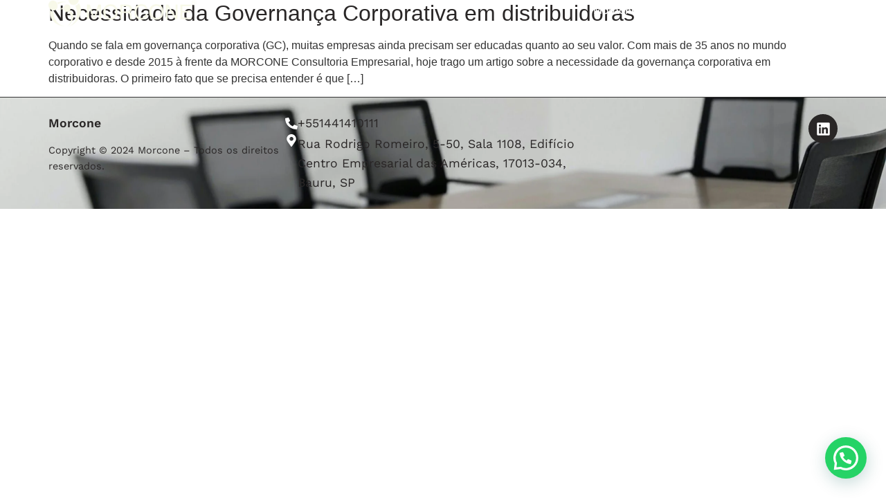

--- FILE ---
content_type: text/css
request_url: https://morcone.com.br/wp-content/uploads/elementor/css/post-5.css?ver=1762521323
body_size: 602
content:
.elementor-kit-5{--e-global-color-primary:#EB7C15;--e-global-color-secondary:#52B0E2;--e-global-color-text:#292626;--e-global-color-accent:#7EC124;--e-global-color-cf7d152:#FFFFFF;--e-global-typography-primary-font-family:"Work Sans";--e-global-typography-primary-font-size:2.5em;--e-global-typography-primary-font-weight:600;--e-global-typography-primary-line-height:1.3em;--e-global-typography-secondary-font-family:"Work Sans";--e-global-typography-secondary-font-size:1.8em;--e-global-typography-secondary-font-weight:600;--e-global-typography-secondary-line-height:1.3em;--e-global-typography-text-font-family:"Work Sans";--e-global-typography-text-font-size:1.1em;--e-global-typography-text-font-weight:400;--e-global-typography-text-line-height:1.5em;--e-global-typography-accent-font-family:"Work Sans";--e-global-typography-accent-font-size:1.1em;--e-global-typography-accent-font-weight:600;--e-global-typography-accent-line-height:1.5em;}.elementor-kit-5 e-page-transition{background-color:#FFBC7D;}.elementor-kit-5 a{color:var( --e-global-color-text );}.elementor-kit-5 a:hover{color:var( --e-global-color-primary );text-decoration:none;}.elementor-kit-5 button,.elementor-kit-5 input[type="button"],.elementor-kit-5 input[type="submit"],.elementor-kit-5 .elementor-button{text-decoration:none;}.elementor-kit-5 button:hover,.elementor-kit-5 button:focus,.elementor-kit-5 input[type="button"]:hover,.elementor-kit-5 input[type="button"]:focus,.elementor-kit-5 input[type="submit"]:hover,.elementor-kit-5 input[type="submit"]:focus,.elementor-kit-5 .elementor-button:hover,.elementor-kit-5 .elementor-button:focus{color:#FFFFFF;}.elementor-section.elementor-section-boxed > .elementor-container{max-width:1140px;}.e-con{--container-max-width:1140px;--container-default-padding-top:5em;--container-default-padding-right:0em;--container-default-padding-bottom:5em;--container-default-padding-left:0em;}.elementor-widget:not(:last-child){margin-block-end:20px;}.elementor-element{--widgets-spacing:20px 20px;--widgets-spacing-row:20px;--widgets-spacing-column:20px;}{}h1.entry-title{display:var(--page-title-display);}.site-header .site-branding{flex-direction:column;align-items:stretch;}.site-header{padding-inline-end:0px;padding-inline-start:0px;}.site-footer .site-branding{flex-direction:column;align-items:stretch;}@media(max-width:1366px){.elementor-kit-5{--e-global-typography-primary-font-size:2.5em;--e-global-typography-primary-line-height:1.3em;--e-global-typography-secondary-font-size:1.8em;--e-global-typography-secondary-line-height:1.3em;--e-global-typography-text-font-size:1.1em;--e-global-typography-text-line-height:1.5em;--e-global-typography-accent-font-size:1.1em;--e-global-typography-accent-line-height:1.5em;}.e-con{--container-default-padding-top:5em;--container-default-padding-right:0em;--container-default-padding-bottom:5em;--container-default-padding-left:0em;}}@media(max-width:1024px){.elementor-kit-5{--e-global-typography-primary-font-size:2em;--e-global-typography-primary-line-height:1.4em;--e-global-typography-secondary-font-size:1.4em;--e-global-typography-secondary-line-height:1.5em;--e-global-typography-text-font-size:1em;--e-global-typography-text-line-height:1.5em;--e-global-typography-accent-font-size:1em;--e-global-typography-accent-line-height:1.5em;}.elementor-section.elementor-section-boxed > .elementor-container{max-width:1024px;}.e-con{--container-max-width:1024px;--container-default-padding-top:4em;--container-default-padding-right:0em;--container-default-padding-bottom:4em;--container-default-padding-left:0em;}}@media(max-width:767px){.elementor-kit-5{--e-global-typography-primary-font-size:1.5em;--e-global-typography-primary-line-height:1.5em;--e-global-typography-secondary-font-size:1.1em;--e-global-typography-secondary-line-height:1.5em;--e-global-typography-text-font-size:0.9em;--e-global-typography-text-line-height:1.7em;--e-global-typography-accent-font-size:0.9em;--e-global-typography-accent-line-height:1.7em;}.elementor-kit-5 p{margin-block-end:1.5em;}.elementor-section.elementor-section-boxed > .elementor-container{max-width:767px;}.e-con{--container-max-width:767px;--container-default-padding-top:4em;--container-default-padding-right:1.25em;--container-default-padding-bottom:4em;--container-default-padding-left:1.25em;}}@media(min-width:2400px){.elementor-kit-5{--e-global-typography-primary-font-size:2.5em;--e-global-typography-primary-line-height:1.3em;--e-global-typography-secondary-font-size:1.8em;--e-global-typography-secondary-line-height:1.3em;--e-global-typography-text-font-size:1.1em;--e-global-typography-text-line-height:1.5em;--e-global-typography-accent-font-size:1.1em;--e-global-typography-accent-line-height:1.5em;}.elementor-kit-5 h1{font-size:2.5em;}.elementor-section.elementor-section-boxed > .elementor-container{max-width:1280px;}.e-con{--container-max-width:1280px;--container-default-padding-top:5em;--container-default-padding-right:0em;--container-default-padding-bottom:5em;--container-default-padding-left:0em;}}/* Start custom CSS */.e-con-full{		
padding: 0;		
}		
		
@media(max-width: 767px){		
.e-con .elementor-widget:not(.fixo){		
width: 100% !important;		
}		
}/* End custom CSS */

--- FILE ---
content_type: text/css
request_url: https://morcone.com.br/wp-content/uploads/elementor/css/post-2588.css?ver=1762521324
body_size: 1709
content:
.elementor-2588 .elementor-element.elementor-element-6b4b4a3a{--display:flex;--flex-direction:row;--container-widget-width:calc( ( 1 - var( --container-widget-flex-grow ) ) * 100% );--container-widget-height:100%;--container-widget-flex-grow:1;--container-widget-align-self:stretch;--flex-wrap-mobile:wrap;--justify-content:flex-start;--align-items:center;--gap:0px 0px;--row-gap:0px;--column-gap:0px;border-style:solid;--border-style:solid;border-width:1px 1px 1px 1px;--border-top-width:1px;--border-right-width:1px;--border-bottom-width:1px;--border-left-width:1px;border-color:#1E1C1C0F;--border-color:#1E1C1C0F;box-shadow:0px 0px 10px 0px rgba(0, 0, 0, 0.12);--padding-top:10px;--padding-bottom:10px;--padding-left:5px;--padding-right:5px;--z-index:100;}.elementor-2588 .elementor-element.elementor-element-6b4b4a3a:not(.elementor-motion-effects-element-type-background), .elementor-2588 .elementor-element.elementor-element-6b4b4a3a > .elementor-motion-effects-container > .elementor-motion-effects-layer{background-color:#FFFFFF;}.elementor-2588 .elementor-element.elementor-element-559992ad{--display:flex;--flex-direction:column;--container-widget-width:calc( ( 1 - var( --container-widget-flex-grow ) ) * 100% );--container-widget-height:initial;--container-widget-flex-grow:0;--container-widget-align-self:initial;--flex-wrap-mobile:wrap;--justify-content:center;--align-items:flex-start;--padding-top:0px;--padding-bottom:0px;--padding-left:0px;--padding-right:0px;}.elementor-widget-image .widget-image-caption{color:var( --e-global-color-text );font-family:var( --e-global-typography-text-font-family ), Sans-serif;font-size:var( --e-global-typography-text-font-size );font-weight:var( --e-global-typography-text-font-weight );line-height:var( --e-global-typography-text-line-height );}.elementor-2588 .elementor-element.elementor-element-1cfabf62{width:var( --container-widget-width, 75% );max-width:75%;--container-widget-width:75%;--container-widget-flex-grow:0;text-align:left;}.elementor-2588 .elementor-element.elementor-element-1cfabf62.elementor-element{--align-self:flex-start;}.elementor-2588 .elementor-element.elementor-element-119c6379{--display:flex;--flex-direction:column;--container-widget-width:calc( ( 1 - var( --container-widget-flex-grow ) ) * 100% );--container-widget-height:initial;--container-widget-flex-grow:0;--container-widget-align-self:initial;--flex-wrap-mobile:wrap;--justify-content:center;--align-items:center;--padding-top:0px;--padding-bottom:0px;--padding-left:0px;--padding-right:0px;}.elementor-2588 .elementor-element.elementor-element-3f471b13{--display:flex;--flex-direction:column;--container-widget-width:calc( ( 1 - var( --container-widget-flex-grow ) ) * 100% );--container-widget-height:initial;--container-widget-flex-grow:0;--container-widget-align-self:initial;--flex-wrap-mobile:wrap;--justify-content:flex-end;--align-items:center;--padding-top:0px;--padding-bottom:0px;--padding-left:0px;--padding-right:0px;}.elementor-widget-nav-menu .elementor-nav-menu .elementor-item{font-family:var( --e-global-typography-primary-font-family ), Sans-serif;font-size:var( --e-global-typography-primary-font-size );font-weight:var( --e-global-typography-primary-font-weight );line-height:var( --e-global-typography-primary-line-height );}.elementor-widget-nav-menu .elementor-nav-menu--main .elementor-item{color:var( --e-global-color-text );fill:var( --e-global-color-text );}.elementor-widget-nav-menu .elementor-nav-menu--main .elementor-item:hover,
					.elementor-widget-nav-menu .elementor-nav-menu--main .elementor-item.elementor-item-active,
					.elementor-widget-nav-menu .elementor-nav-menu--main .elementor-item.highlighted,
					.elementor-widget-nav-menu .elementor-nav-menu--main .elementor-item:focus{color:var( --e-global-color-accent );fill:var( --e-global-color-accent );}.elementor-widget-nav-menu .elementor-nav-menu--main:not(.e--pointer-framed) .elementor-item:before,
					.elementor-widget-nav-menu .elementor-nav-menu--main:not(.e--pointer-framed) .elementor-item:after{background-color:var( --e-global-color-accent );}.elementor-widget-nav-menu .e--pointer-framed .elementor-item:before,
					.elementor-widget-nav-menu .e--pointer-framed .elementor-item:after{border-color:var( --e-global-color-accent );}.elementor-widget-nav-menu{--e-nav-menu-divider-color:var( --e-global-color-text );}.elementor-widget-nav-menu .elementor-nav-menu--dropdown .elementor-item, .elementor-widget-nav-menu .elementor-nav-menu--dropdown  .elementor-sub-item{font-family:var( --e-global-typography-accent-font-family ), Sans-serif;font-size:var( --e-global-typography-accent-font-size );font-weight:var( --e-global-typography-accent-font-weight );}.elementor-2588 .elementor-element.elementor-element-42400f72.elementor-element{--align-self:center;}.elementor-2588 .elementor-element.elementor-element-42400f72 .elementor-menu-toggle{margin-left:auto;}.elementor-2588 .elementor-element.elementor-element-42400f72 .elementor-nav-menu .elementor-item{font-family:"Sora", Sans-serif;font-size:14px;font-weight:500;}.elementor-2588 .elementor-element.elementor-element-42400f72 .elementor-nav-menu--main .elementor-item{color:var( --e-global-color-text );fill:var( --e-global-color-text );}.elementor-2588 .elementor-element.elementor-element-42400f72 .elementor-nav-menu--main .elementor-item:hover,
					.elementor-2588 .elementor-element.elementor-element-42400f72 .elementor-nav-menu--main .elementor-item.elementor-item-active,
					.elementor-2588 .elementor-element.elementor-element-42400f72 .elementor-nav-menu--main .elementor-item.highlighted,
					.elementor-2588 .elementor-element.elementor-element-42400f72 .elementor-nav-menu--main .elementor-item:focus{color:var( --e-global-color-secondary );fill:var( --e-global-color-secondary );}.elementor-2588 .elementor-element.elementor-element-42400f72 .elementor-nav-menu--main .elementor-item.elementor-item-active{color:var( --e-global-color-secondary );}.elementor-2588 .elementor-element.elementor-element-42400f72 .elementor-nav-menu--dropdown a, .elementor-2588 .elementor-element.elementor-element-42400f72 .elementor-menu-toggle{color:var( --e-global-color-text );fill:var( --e-global-color-text );}.elementor-2588 .elementor-element.elementor-element-42400f72 .elementor-nav-menu--dropdown{background-color:#FFFFFF;border-radius:10px 10px 10px 10px;}.elementor-2588 .elementor-element.elementor-element-42400f72 .elementor-nav-menu--dropdown a:hover,
					.elementor-2588 .elementor-element.elementor-element-42400f72 .elementor-nav-menu--dropdown a.elementor-item-active,
					.elementor-2588 .elementor-element.elementor-element-42400f72 .elementor-nav-menu--dropdown a.highlighted{background-color:var( --e-global-color-primary );}.elementor-2588 .elementor-element.elementor-element-42400f72 .elementor-nav-menu--dropdown a.elementor-item-active{color:#FFFFFF;background-color:var( --e-global-color-primary );}.elementor-2588 .elementor-element.elementor-element-42400f72 .elementor-nav-menu--dropdown .elementor-item, .elementor-2588 .elementor-element.elementor-element-42400f72 .elementor-nav-menu--dropdown  .elementor-sub-item{font-family:"Sora", Sans-serif;font-size:13px;font-weight:500;}.elementor-2588 .elementor-element.elementor-element-42400f72 .elementor-nav-menu--dropdown li:first-child a{border-top-left-radius:10px;border-top-right-radius:10px;}.elementor-2588 .elementor-element.elementor-element-42400f72 .elementor-nav-menu--dropdown li:last-child a{border-bottom-right-radius:10px;border-bottom-left-radius:10px;}.elementor-2588 .elementor-element.elementor-element-42400f72 .elementor-nav-menu--dropdown a{padding-left:15px;padding-right:15px;padding-top:15px;padding-bottom:15px;}.elementor-2588 .elementor-element.elementor-element-1a2e2e1{--display:flex;--flex-direction:row;--container-widget-width:calc( ( 1 - var( --container-widget-flex-grow ) ) * 100% );--container-widget-height:100%;--container-widget-flex-grow:1;--container-widget-align-self:stretch;--flex-wrap-mobile:wrap;--justify-content:flex-start;--align-items:center;--gap:0px 0px;--row-gap:0px;--column-gap:0px;--margin-top:-90px;--margin-bottom:-90px;--margin-left:0px;--margin-right:0px;--padding-top:10px;--padding-bottom:10px;--padding-left:5px;--padding-right:5px;--z-index:100;}.elementor-2588 .elementor-element.elementor-element-27557c87{--display:flex;--flex-direction:column;--container-widget-width:calc( ( 1 - var( --container-widget-flex-grow ) ) * 100% );--container-widget-height:initial;--container-widget-flex-grow:0;--container-widget-align-self:initial;--flex-wrap-mobile:wrap;--justify-content:center;--align-items:flex-start;--padding-top:0px;--padding-bottom:0px;--padding-left:0px;--padding-right:0px;}.elementor-2588 .elementor-element.elementor-element-27557c87.e-con{--align-self:center;}.elementor-2588 .elementor-element.elementor-element-14352f56 > .elementor-widget-container{margin:-50px 0px 0px 0px;}.elementor-2588 .elementor-element.elementor-element-b2a9db1{width:var( --container-widget-width, 75% );max-width:75%;--container-widget-width:75%;--container-widget-flex-grow:0;text-align:left;}.elementor-2588 .elementor-element.elementor-element-b2a9db1.elementor-element{--align-self:flex-start;}.elementor-2588 .elementor-element.elementor-element-ebfff0b{--display:flex;--flex-direction:column;--container-widget-width:calc( ( 1 - var( --container-widget-flex-grow ) ) * 100% );--container-widget-height:initial;--container-widget-flex-grow:0;--container-widget-align-self:initial;--flex-wrap-mobile:wrap;--justify-content:center;--align-items:flex-start;--padding-top:0px;--padding-bottom:0px;--padding-left:0px;--padding-right:0px;}.elementor-2588 .elementor-element.elementor-element-192cec1b{--display:flex;--flex-direction:column;--container-widget-width:calc( ( 1 - var( --container-widget-flex-grow ) ) * 100% );--container-widget-height:initial;--container-widget-flex-grow:0;--container-widget-align-self:initial;--flex-wrap-mobile:wrap;--justify-content:center;--align-items:flex-end;--padding-top:0px;--padding-bottom:0px;--padding-left:0px;--padding-right:0px;}.elementor-2588 .elementor-element.elementor-element-709cf6bd.elementor-element{--align-self:center;}.elementor-2588 .elementor-element.elementor-element-709cf6bd .elementor-menu-toggle{margin-left:auto;}.elementor-2588 .elementor-element.elementor-element-709cf6bd .elementor-nav-menu .elementor-item{font-family:"Sora", Sans-serif;font-size:14px;font-weight:500;}.elementor-2588 .elementor-element.elementor-element-709cf6bd .elementor-nav-menu--main .elementor-item{color:#FFFFFF;fill:#FFFFFF;}.elementor-2588 .elementor-element.elementor-element-709cf6bd .elementor-nav-menu--main .elementor-item:hover,
					.elementor-2588 .elementor-element.elementor-element-709cf6bd .elementor-nav-menu--main .elementor-item.elementor-item-active,
					.elementor-2588 .elementor-element.elementor-element-709cf6bd .elementor-nav-menu--main .elementor-item.highlighted,
					.elementor-2588 .elementor-element.elementor-element-709cf6bd .elementor-nav-menu--main .elementor-item:focus{color:var( --e-global-color-text );fill:var( --e-global-color-text );}.elementor-2588 .elementor-element.elementor-element-709cf6bd .elementor-nav-menu--main .elementor-item.elementor-item-active{color:var( --e-global-color-text );}.elementor-2588 .elementor-element.elementor-element-709cf6bd .elementor-nav-menu--dropdown a, .elementor-2588 .elementor-element.elementor-element-709cf6bd .elementor-menu-toggle{color:var( --e-global-color-text );fill:var( --e-global-color-text );}.elementor-2588 .elementor-element.elementor-element-709cf6bd .elementor-nav-menu--dropdown{background-color:#FFFFFF;border-radius:10px 10px 10px 10px;}.elementor-2588 .elementor-element.elementor-element-709cf6bd .elementor-nav-menu--dropdown a:hover,
					.elementor-2588 .elementor-element.elementor-element-709cf6bd .elementor-nav-menu--dropdown a.elementor-item-active,
					.elementor-2588 .elementor-element.elementor-element-709cf6bd .elementor-nav-menu--dropdown a.highlighted,
					.elementor-2588 .elementor-element.elementor-element-709cf6bd .elementor-menu-toggle:hover{color:#FFFFFF;}.elementor-2588 .elementor-element.elementor-element-709cf6bd .elementor-nav-menu--dropdown a:hover,
					.elementor-2588 .elementor-element.elementor-element-709cf6bd .elementor-nav-menu--dropdown a.elementor-item-active,
					.elementor-2588 .elementor-element.elementor-element-709cf6bd .elementor-nav-menu--dropdown a.highlighted{background-color:var( --e-global-color-secondary );}.elementor-2588 .elementor-element.elementor-element-709cf6bd .elementor-nav-menu--dropdown a.elementor-item-active{color:#FFFFFF;background-color:var( --e-global-color-secondary );}.elementor-2588 .elementor-element.elementor-element-709cf6bd .elementor-nav-menu--dropdown .elementor-item, .elementor-2588 .elementor-element.elementor-element-709cf6bd .elementor-nav-menu--dropdown  .elementor-sub-item{font-family:"Sora", Sans-serif;font-size:13px;font-weight:500;}.elementor-2588 .elementor-element.elementor-element-709cf6bd .elementor-nav-menu--dropdown li:first-child a{border-top-left-radius:10px;border-top-right-radius:10px;}.elementor-2588 .elementor-element.elementor-element-709cf6bd .elementor-nav-menu--dropdown li:last-child a{border-bottom-right-radius:10px;border-bottom-left-radius:10px;}.elementor-2588 .elementor-element.elementor-element-709cf6bd .elementor-nav-menu--dropdown a{padding-left:15px;padding-right:15px;padding-top:15px;padding-bottom:15px;}.elementor-2588 .elementor-element.elementor-element-71a24b18{--display:flex;--flex-direction:row;--container-widget-width:calc( ( 1 - var( --container-widget-flex-grow ) ) * 100% );--container-widget-height:100%;--container-widget-flex-grow:1;--container-widget-align-self:stretch;--flex-wrap-mobile:wrap;--justify-content:flex-start;--align-items:center;--gap:0px 0px;--row-gap:0px;--column-gap:0px;border-style:solid;--border-style:solid;border-width:1px 1px 1px 1px;--border-top-width:1px;--border-right-width:1px;--border-bottom-width:1px;--border-left-width:1px;border-color:#1E1C1C0F;--border-color:#1E1C1C0F;box-shadow:0px 0px 10px 0px rgba(0, 0, 0, 0.12);--margin-top:0px;--margin-bottom:0px;--margin-left:0px;--margin-right:0px;--padding-top:0px;--padding-bottom:0px;--padding-left:0px;--padding-right:0px;--z-index:100;}.elementor-2588 .elementor-element.elementor-element-71a24b18:not(.elementor-motion-effects-element-type-background), .elementor-2588 .elementor-element.elementor-element-71a24b18 > .elementor-motion-effects-container > .elementor-motion-effects-layer{background-color:#FFFFFF;}.elementor-2588 .elementor-element.elementor-element-9bca77b{--display:flex;--flex-direction:column;--container-widget-width:calc( ( 1 - var( --container-widget-flex-grow ) ) * 100% );--container-widget-height:initial;--container-widget-flex-grow:0;--container-widget-align-self:initial;--flex-wrap-mobile:wrap;--justify-content:center;--align-items:center;--padding-top:0px;--padding-bottom:0px;--padding-left:0px;--padding-right:0px;}.elementor-2588 .elementor-element.elementor-element-bfbe369{width:var( --container-widget-width, 70% );max-width:70%;--container-widget-width:70%;--container-widget-flex-grow:0;}.elementor-2588 .elementor-element.elementor-element-621267fa{--display:flex;--flex-direction:column;--container-widget-width:100%;--container-widget-height:initial;--container-widget-flex-grow:0;--container-widget-align-self:initial;--flex-wrap-mobile:wrap;--padding-top:0px;--padding-bottom:0px;--padding-left:0px;--padding-right:0px;}.elementor-2588 .elementor-element.elementor-element-5c28569e{--display:flex;--flex-direction:column;--container-widget-width:calc( ( 1 - var( --container-widget-flex-grow ) ) * 100% );--container-widget-height:initial;--container-widget-flex-grow:0;--container-widget-align-self:initial;--flex-wrap-mobile:wrap;--justify-content:center;--align-items:center;--padding-top:0px;--padding-bottom:0px;--padding-left:0px;--padding-right:0px;}.elementor-2588 .elementor-element.elementor-element-6c3a7e48.elementor-element{--align-self:flex-end;}.elementor-2588 .elementor-element.elementor-element-6c3a7e48 .elementor-menu-toggle{margin-left:auto;}.elementor-2588 .elementor-element.elementor-element-6c3a7e48 .elementor-nav-menu .elementor-item{font-family:"Sora", Sans-serif;font-size:14px;font-weight:500;}.elementor-2588 .elementor-element.elementor-element-6c3a7e48 .elementor-nav-menu--main .elementor-item{color:var( --e-global-color-text );fill:var( --e-global-color-text );}.elementor-2588 .elementor-element.elementor-element-6c3a7e48 .elementor-nav-menu--main .elementor-item:hover,
					.elementor-2588 .elementor-element.elementor-element-6c3a7e48 .elementor-nav-menu--main .elementor-item.elementor-item-active,
					.elementor-2588 .elementor-element.elementor-element-6c3a7e48 .elementor-nav-menu--main .elementor-item.highlighted,
					.elementor-2588 .elementor-element.elementor-element-6c3a7e48 .elementor-nav-menu--main .elementor-item:focus{color:var( --e-global-color-secondary );fill:var( --e-global-color-secondary );}.elementor-2588 .elementor-element.elementor-element-6c3a7e48 .elementor-nav-menu--main .elementor-item.elementor-item-active{color:var( --e-global-color-secondary );}.elementor-2588 .elementor-element.elementor-element-6c3a7e48 .elementor-nav-menu--dropdown a, .elementor-2588 .elementor-element.elementor-element-6c3a7e48 .elementor-menu-toggle{color:var( --e-global-color-text );fill:var( --e-global-color-text );}.elementor-2588 .elementor-element.elementor-element-6c3a7e48 .elementor-nav-menu--dropdown{background-color:#FFFFFF;border-radius:5px 5px 5px 5px;}.elementor-2588 .elementor-element.elementor-element-6c3a7e48 .elementor-nav-menu--dropdown a:hover,
					.elementor-2588 .elementor-element.elementor-element-6c3a7e48 .elementor-nav-menu--dropdown a.elementor-item-active,
					.elementor-2588 .elementor-element.elementor-element-6c3a7e48 .elementor-nav-menu--dropdown a.highlighted,
					.elementor-2588 .elementor-element.elementor-element-6c3a7e48 .elementor-menu-toggle:hover{color:#FFFFFF;}.elementor-2588 .elementor-element.elementor-element-6c3a7e48 .elementor-nav-menu--dropdown a:hover,
					.elementor-2588 .elementor-element.elementor-element-6c3a7e48 .elementor-nav-menu--dropdown a.elementor-item-active,
					.elementor-2588 .elementor-element.elementor-element-6c3a7e48 .elementor-nav-menu--dropdown a.highlighted{background-color:var( --e-global-color-primary );}.elementor-2588 .elementor-element.elementor-element-6c3a7e48 .elementor-nav-menu--dropdown a.elementor-item-active{color:#FFFFFF;background-color:var( --e-global-color-primary );}.elementor-2588 .elementor-element.elementor-element-6c3a7e48 .elementor-nav-menu--dropdown .elementor-item, .elementor-2588 .elementor-element.elementor-element-6c3a7e48 .elementor-nav-menu--dropdown  .elementor-sub-item{font-family:"Sora", Sans-serif;font-size:13px;}.elementor-2588 .elementor-element.elementor-element-6c3a7e48 .elementor-nav-menu--dropdown li:first-child a{border-top-left-radius:5px;border-top-right-radius:5px;}.elementor-2588 .elementor-element.elementor-element-6c3a7e48 .elementor-nav-menu--dropdown li:last-child a{border-bottom-right-radius:5px;border-bottom-left-radius:5px;}.elementor-theme-builder-content-area{height:400px;}.elementor-location-header:before, .elementor-location-footer:before{content:"";display:table;clear:both;}@media(max-width:1024px) and (min-width:768px){.elementor-2588 .elementor-element.elementor-element-621267fa{--width:50%;}.elementor-2588 .elementor-element.elementor-element-5c28569e{--width:25%;}}@media(max-width:1366px){.elementor-2588 .elementor-element.elementor-element-6b4b4a3a{--padding-top:10px;--padding-bottom:10px;--padding-left:5px;--padding-right:5px;}.elementor-widget-image .widget-image-caption{font-size:var( --e-global-typography-text-font-size );line-height:var( --e-global-typography-text-line-height );}.elementor-widget-nav-menu .elementor-nav-menu .elementor-item{font-size:var( --e-global-typography-primary-font-size );line-height:var( --e-global-typography-primary-line-height );}.elementor-widget-nav-menu .elementor-nav-menu--dropdown .elementor-item, .elementor-widget-nav-menu .elementor-nav-menu--dropdown  .elementor-sub-item{font-size:var( --e-global-typography-accent-font-size );}.elementor-2588 .elementor-element.elementor-element-1a2e2e1{--margin-top:-121px;--margin-bottom:-121px;--margin-left:0px;--margin-right:0px;--padding-top:40px;--padding-bottom:10px;--padding-left:5px;--padding-right:5px;}}@media(max-width:1024px){.elementor-2588 .elementor-element.elementor-element-6b4b4a3a{--margin-top:0px;--margin-bottom:0px;--margin-left:0px;--margin-right:0px;}.elementor-widget-image .widget-image-caption{font-size:var( --e-global-typography-text-font-size );line-height:var( --e-global-typography-text-line-height );}.elementor-widget-nav-menu .elementor-nav-menu .elementor-item{font-size:var( --e-global-typography-primary-font-size );line-height:var( --e-global-typography-primary-line-height );}.elementor-widget-nav-menu .elementor-nav-menu--dropdown .elementor-item, .elementor-widget-nav-menu .elementor-nav-menu--dropdown  .elementor-sub-item{font-size:var( --e-global-typography-accent-font-size );}.elementor-2588 .elementor-element.elementor-element-1a2e2e1{--margin-top:-134px;--margin-bottom:-134px;--margin-left:0px;--margin-right:0px;}.elementor-2588 .elementor-element.elementor-element-9bca77b{--align-items:center;--container-widget-width:calc( ( 1 - var( --container-widget-flex-grow ) ) * 100% );}.elementor-2588 .elementor-element.elementor-element-621267fa{--justify-content:center;--align-items:center;--container-widget-width:calc( ( 1 - var( --container-widget-flex-grow ) ) * 100% );}}@media(max-width:767px){.elementor-2588 .elementor-element.elementor-element-559992ad{--width:50%;}.elementor-widget-image .widget-image-caption{font-size:var( --e-global-typography-text-font-size );line-height:var( --e-global-typography-text-line-height );}.elementor-2588 .elementor-element.elementor-element-119c6379{--width:50%;}.elementor-2588 .elementor-element.elementor-element-3f471b13{--width:50%;}.elementor-widget-nav-menu .elementor-nav-menu .elementor-item{font-size:var( --e-global-typography-primary-font-size );line-height:var( --e-global-typography-primary-line-height );}.elementor-widget-nav-menu .elementor-nav-menu--dropdown .elementor-item, .elementor-widget-nav-menu .elementor-nav-menu--dropdown  .elementor-sub-item{font-size:var( --e-global-typography-accent-font-size );}.elementor-2588 .elementor-element.elementor-element-1a2e2e1{--margin-top:-100px;--margin-bottom:-100px;--margin-left:0px;--margin-right:0px;}.elementor-2588 .elementor-element.elementor-element-27557c87{--width:50%;}.elementor-2588 .elementor-element.elementor-element-ebfff0b{--width:50%;}.elementor-2588 .elementor-element.elementor-element-192cec1b{--width:50%;}.elementor-2588 .elementor-element.elementor-element-71a24b18{--margin-top:0px;--margin-bottom:-20px;--margin-left:0px;--margin-right:0px;--padding-top:10px;--padding-bottom:10px;--padding-left:10px;--padding-right:10px;--z-index:100;}.elementor-2588 .elementor-element.elementor-element-9bca77b{--width:45%;}.elementor-2588 .elementor-element.elementor-element-bfbe369{width:100%;max-width:100%;}.elementor-2588 .elementor-element.elementor-element-621267fa{--width:35%;--justify-content:center;--align-items:center;--container-widget-width:calc( ( 1 - var( --container-widget-flex-grow ) ) * 100% );}.elementor-2588 .elementor-element.elementor-element-621267fa.e-con{--align-self:center;}.elementor-2588 .elementor-element.elementor-element-5c28569e{--width:20%;--justify-content:center;}}@media(min-width:768px){.elementor-2588 .elementor-element.elementor-element-559992ad{--width:25%;}.elementor-2588 .elementor-element.elementor-element-119c6379{--width:25%;}.elementor-2588 .elementor-element.elementor-element-3f471b13{--width:50%;}.elementor-2588 .elementor-element.elementor-element-27557c87{--width:25%;}.elementor-2588 .elementor-element.elementor-element-ebfff0b{--width:25%;}.elementor-2588 .elementor-element.elementor-element-192cec1b{--width:50%;}.elementor-2588 .elementor-element.elementor-element-9bca77b{--width:25%;}.elementor-2588 .elementor-element.elementor-element-621267fa{--width:50%;}.elementor-2588 .elementor-element.elementor-element-5c28569e{--width:25%;}}@media(min-width:2400px){.elementor-widget-image .widget-image-caption{font-size:var( --e-global-typography-text-font-size );line-height:var( --e-global-typography-text-line-height );}.elementor-widget-nav-menu .elementor-nav-menu .elementor-item{font-size:var( --e-global-typography-primary-font-size );line-height:var( --e-global-typography-primary-line-height );}.elementor-widget-nav-menu .elementor-nav-menu--dropdown .elementor-item, .elementor-widget-nav-menu .elementor-nav-menu--dropdown  .elementor-sub-item{font-size:var( --e-global-typography-accent-font-size );}.elementor-2588 .elementor-element.elementor-element-1a2e2e1{--margin-top:-90px;--margin-bottom:-90px;--margin-left:0px;--margin-right:0px;}.elementor-2588 .elementor-element.elementor-element-71a24b18{--padding-top:10px;--padding-bottom:10px;--padding-left:5px;--padding-right:5px;}}

--- FILE ---
content_type: text/css
request_url: https://morcone.com.br/wp-content/uploads/elementor/css/post-2612.css?ver=1762521324
body_size: 1455
content:
.elementor-2612 .elementor-element.elementor-element-46d8a346{--display:flex;--flex-direction:row;--container-widget-width:initial;--container-widget-height:100%;--container-widget-flex-grow:1;--container-widget-align-self:stretch;--flex-wrap-mobile:wrap;--gap:50px 50px;--row-gap:50px;--column-gap:50px;--overlay-opacity:0.95;border-style:solid;--border-style:solid;border-width:1px 0px 0px 0px;--border-top-width:1px;--border-right-width:0px;--border-bottom-width:0px;--border-left-width:0px;--border-radius:0px 0px 0px 0px;--padding-top:2em;--padding-bottom:2em;--padding-left:0em;--padding-right:0em;}.elementor-2612 .elementor-element.elementor-element-46d8a346:not(.elementor-motion-effects-element-type-background), .elementor-2612 .elementor-element.elementor-element-46d8a346 > .elementor-motion-effects-container > .elementor-motion-effects-layer{background-color:var( --e-global-color-secondary );background-image:url("https://morcone.com.br/wp-content/uploads/2024/04/Ideal-para-a-Sua-Empresa-Familiar-2-scaled.jpg");background-position:center center;background-repeat:no-repeat;background-size:cover;}.elementor-2612 .elementor-element.elementor-element-46d8a346::before, .elementor-2612 .elementor-element.elementor-element-46d8a346 > .elementor-background-video-container::before, .elementor-2612 .elementor-element.elementor-element-46d8a346 > .e-con-inner > .elementor-background-video-container::before, .elementor-2612 .elementor-element.elementor-element-46d8a346 > .elementor-background-slideshow::before, .elementor-2612 .elementor-element.elementor-element-46d8a346 > .e-con-inner > .elementor-background-slideshow::before, .elementor-2612 .elementor-element.elementor-element-46d8a346 > .elementor-motion-effects-container > .elementor-motion-effects-layer::before{background-color:var( --e-global-color-secondary );--background-overlay:'';}.elementor-2612 .elementor-element.elementor-element-73dee784{--display:flex;--flex-direction:column;--container-widget-width:100%;--container-widget-height:initial;--container-widget-flex-grow:0;--container-widget-align-self:initial;--flex-wrap-mobile:wrap;--gap:0px 0px;--row-gap:0px;--column-gap:0px;}.elementor-widget-text-editor{font-family:var( --e-global-typography-text-font-family ), Sans-serif;font-size:var( --e-global-typography-text-font-size );font-weight:var( --e-global-typography-text-font-weight );line-height:var( --e-global-typography-text-line-height );color:var( --e-global-color-text );}.elementor-widget-text-editor.elementor-drop-cap-view-stacked .elementor-drop-cap{background-color:var( --e-global-color-primary );}.elementor-widget-text-editor.elementor-drop-cap-view-framed .elementor-drop-cap, .elementor-widget-text-editor.elementor-drop-cap-view-default .elementor-drop-cap{color:var( --e-global-color-primary );border-color:var( --e-global-color-primary );}.elementor-2612 .elementor-element.elementor-element-19bde548{font-family:var( --e-global-typography-accent-font-family ), Sans-serif;font-size:var( --e-global-typography-accent-font-size );font-weight:var( --e-global-typography-accent-font-weight );line-height:var( --e-global-typography-accent-line-height );}.elementor-2612 .elementor-element.elementor-element-1ea765b4{font-family:"Work Sans", Sans-serif;font-size:0.9em;font-weight:400;line-height:1.5em;}.elementor-2612 .elementor-element.elementor-element-1c546256{--display:flex;--flex-direction:column;--container-widget-width:100%;--container-widget-height:initial;--container-widget-flex-grow:0;--container-widget-align-self:initial;--flex-wrap-mobile:wrap;}.elementor-widget-button .elementor-button{background-color:var( --e-global-color-accent );font-family:var( --e-global-typography-accent-font-family ), Sans-serif;font-size:var( --e-global-typography-accent-font-size );font-weight:var( --e-global-typography-accent-font-weight );line-height:var( --e-global-typography-accent-line-height );}.elementor-2612 .elementor-element.elementor-element-b3aa960 .elementor-button{background-color:#7EC12400;font-family:var( --e-global-typography-text-font-family ), Sans-serif;font-size:var( --e-global-typography-text-font-size );font-weight:var( --e-global-typography-text-font-weight );line-height:var( --e-global-typography-text-line-height );padding:0px 0px 0px 0px;}.elementor-2612 .elementor-element.elementor-element-b3aa960 .elementor-button:hover, .elementor-2612 .elementor-element.elementor-element-b3aa960 .elementor-button:focus{background-color:#7EC12400;}.elementor-2612 .elementor-element.elementor-element-b3aa960 .elementor-button-content-wrapper{flex-direction:row;}.elementor-2612 .elementor-element.elementor-element-b3aa960 .elementor-button .elementor-button-content-wrapper{gap:10px;}.elementor-widget-icon-box.elementor-view-stacked .elementor-icon{background-color:var( --e-global-color-primary );}.elementor-widget-icon-box.elementor-view-framed .elementor-icon, .elementor-widget-icon-box.elementor-view-default .elementor-icon{fill:var( --e-global-color-primary );color:var( --e-global-color-primary );border-color:var( --e-global-color-primary );}.elementor-widget-icon-box .elementor-icon-box-title, .elementor-widget-icon-box .elementor-icon-box-title a{font-family:var( --e-global-typography-primary-font-family ), Sans-serif;font-size:var( --e-global-typography-primary-font-size );font-weight:var( --e-global-typography-primary-font-weight );line-height:var( --e-global-typography-primary-line-height );}.elementor-widget-icon-box .elementor-icon-box-title{color:var( --e-global-color-primary );}.elementor-widget-icon-box:has(:hover) .elementor-icon-box-title,
					 .elementor-widget-icon-box:has(:focus) .elementor-icon-box-title{color:var( --e-global-color-primary );}.elementor-widget-icon-box .elementor-icon-box-description{font-family:var( --e-global-typography-text-font-family ), Sans-serif;font-size:var( --e-global-typography-text-font-size );font-weight:var( --e-global-typography-text-font-weight );line-height:var( --e-global-typography-text-line-height );color:var( --e-global-color-text );}.elementor-2612 .elementor-element.elementor-element-192a2a9e .elementor-icon-box-wrapper{align-items:start;}.elementor-2612 .elementor-element.elementor-element-192a2a9e{--icon-box-icon-margin:15px;}.elementor-2612 .elementor-element.elementor-element-192a2a9e.elementor-view-stacked .elementor-icon{background-color:var( --e-global-color-cf7d152 );}.elementor-2612 .elementor-element.elementor-element-192a2a9e.elementor-view-framed .elementor-icon, .elementor-2612 .elementor-element.elementor-element-192a2a9e.elementor-view-default .elementor-icon{fill:var( --e-global-color-cf7d152 );color:var( --e-global-color-cf7d152 );border-color:var( --e-global-color-cf7d152 );}.elementor-2612 .elementor-element.elementor-element-192a2a9e .elementor-icon{font-size:18px;}.elementor-2612 .elementor-element.elementor-element-192a2a9e .elementor-icon-box-title, .elementor-2612 .elementor-element.elementor-element-192a2a9e .elementor-icon-box-title a{font-family:"Work Sans", Sans-serif;font-size:1em;font-weight:400;line-height:1.5em;}.elementor-2612 .elementor-element.elementor-element-192a2a9e .elementor-icon-box-description{font-family:"Work Sans", Sans-serif;font-size:1.1em;font-weight:400;line-height:1.5em;}.elementor-2612 .elementor-element.elementor-element-279392c8{--display:flex;--flex-direction:column;--container-widget-width:100%;--container-widget-height:initial;--container-widget-flex-grow:0;--container-widget-align-self:initial;--flex-wrap-mobile:wrap;}.elementor-2612 .elementor-element.elementor-element-173158f{--grid-template-columns:repeat(0, auto);--icon-size:1.3rem;--grid-column-gap:12px;--grid-row-gap:0px;}.elementor-2612 .elementor-element.elementor-element-173158f .elementor-widget-container{text-align:right;}.elementor-2612 .elementor-element.elementor-element-173158f .elementor-social-icon{background-color:var( --e-global-color-text );--icon-padding:0.5em;}.elementor-2612 .elementor-element.elementor-element-173158f .elementor-social-icon i{color:#FFFFFF;}.elementor-2612 .elementor-element.elementor-element-173158f .elementor-social-icon svg{fill:#FFFFFF;}.elementor-2612 .elementor-element.elementor-element-173158f .elementor-social-icon:hover{background-color:#282424;}.elementor-2612 .elementor-element.elementor-element-173158f .elementor-social-icon:hover i{color:#FFFFFF;}.elementor-2612 .elementor-element.elementor-element-173158f .elementor-social-icon:hover svg{fill:#FFFFFF;}.elementor-theme-builder-content-area{height:400px;}.elementor-location-header:before, .elementor-location-footer:before{content:"";display:table;clear:both;}@media(min-width:768px){.elementor-2612 .elementor-element.elementor-element-73dee784{--width:33%;}.elementor-2612 .elementor-element.elementor-element-1c546256{--width:40%;}.elementor-2612 .elementor-element.elementor-element-279392c8{--width:27%;}}@media(max-width:1024px) and (min-width:768px){.elementor-2612 .elementor-element.elementor-element-73dee784{--width:35%;}.elementor-2612 .elementor-element.elementor-element-1c546256{--width:45%;}.elementor-2612 .elementor-element.elementor-element-279392c8{--width:20%;}}@media(max-width:1366px){.elementor-2612 .elementor-element.elementor-element-46d8a346{--gap:50px 50px;--row-gap:50px;--column-gap:50px;--padding-top:1.5em;--padding-bottom:1.5em;--padding-left:3em;--padding-right:3em;}.elementor-2612 .elementor-element.elementor-element-73dee784{--padding-top:0px;--padding-bottom:0px;--padding-left:0px;--padding-right:0px;}.elementor-widget-text-editor{font-size:var( --e-global-typography-text-font-size );line-height:var( --e-global-typography-text-line-height );}.elementor-2612 .elementor-element.elementor-element-19bde548{font-size:var( --e-global-typography-accent-font-size );line-height:var( --e-global-typography-accent-line-height );}.elementor-2612 .elementor-element.elementor-element-1ea765b4{font-size:0.9em;line-height:1.6em;}.elementor-2612 .elementor-element.elementor-element-1c546256{--padding-top:0px;--padding-bottom:0px;--padding-left:0px;--padding-right:0px;}.elementor-widget-button .elementor-button{font-size:var( --e-global-typography-accent-font-size );line-height:var( --e-global-typography-accent-line-height );}.elementor-2612 .elementor-element.elementor-element-b3aa960 .elementor-button{font-size:var( --e-global-typography-text-font-size );line-height:var( --e-global-typography-text-line-height );}.elementor-widget-icon-box .elementor-icon-box-title, .elementor-widget-icon-box .elementor-icon-box-title a{font-size:var( --e-global-typography-primary-font-size );line-height:var( --e-global-typography-primary-line-height );}.elementor-widget-icon-box .elementor-icon-box-description{font-size:var( --e-global-typography-text-font-size );line-height:var( --e-global-typography-text-line-height );}.elementor-2612 .elementor-element.elementor-element-192a2a9e .elementor-icon-box-title, .elementor-2612 .elementor-element.elementor-element-192a2a9e .elementor-icon-box-title a{font-size:1em;line-height:1.6em;}.elementor-2612 .elementor-element.elementor-element-192a2a9e .elementor-icon-box-description{font-size:1.1em;line-height:1.6em;}.elementor-2612 .elementor-element.elementor-element-279392c8{--padding-top:0px;--padding-bottom:0px;--padding-left:0px;--padding-right:0px;}.elementor-2612 .elementor-element.elementor-element-173158f{--grid-column-gap:12px;}}@media(max-width:1024px){.elementor-2612 .elementor-element.elementor-element-46d8a346{--padding-top:1em;--padding-bottom:1em;--padding-left:2em;--padding-right:2em;}.elementor-widget-text-editor{font-size:var( --e-global-typography-text-font-size );line-height:var( --e-global-typography-text-line-height );}.elementor-2612 .elementor-element.elementor-element-19bde548{font-size:var( --e-global-typography-accent-font-size );line-height:var( --e-global-typography-accent-line-height );}.elementor-2612 .elementor-element.elementor-element-1ea765b4{font-size:0.9em;line-height:1.5em;}.elementor-widget-button .elementor-button{font-size:var( --e-global-typography-accent-font-size );line-height:var( --e-global-typography-accent-line-height );}.elementor-2612 .elementor-element.elementor-element-b3aa960 .elementor-button{font-size:var( --e-global-typography-text-font-size );line-height:var( --e-global-typography-text-line-height );}.elementor-widget-icon-box .elementor-icon-box-title, .elementor-widget-icon-box .elementor-icon-box-title a{font-size:var( --e-global-typography-primary-font-size );line-height:var( --e-global-typography-primary-line-height );}.elementor-widget-icon-box .elementor-icon-box-description{font-size:var( --e-global-typography-text-font-size );line-height:var( --e-global-typography-text-line-height );}.elementor-2612 .elementor-element.elementor-element-192a2a9e .elementor-icon-box-wrapper{align-items:center;}.elementor-2612 .elementor-element.elementor-element-192a2a9e .elementor-icon-box-title, .elementor-2612 .elementor-element.elementor-element-192a2a9e .elementor-icon-box-title a{font-size:0.9em;line-height:1.5em;}.elementor-2612 .elementor-element.elementor-element-192a2a9e .elementor-icon-box-description{font-size:0.9em;line-height:1.5em;}.elementor-2612 .elementor-element.elementor-element-173158f{--grid-template-columns:repeat(2, auto);--grid-column-gap:12px;--grid-row-gap:10px;}}@media(max-width:767px){.elementor-2612 .elementor-element.elementor-element-46d8a346{--gap:20px 20px;--row-gap:20px;--column-gap:20px;--padding-top:2em;--padding-bottom:2em;--padding-left:01.25em;--padding-right:01.25em;}.elementor-2612 .elementor-element.elementor-element-73dee784{--gap:0px 0px;--row-gap:0px;--column-gap:0px;}.elementor-widget-text-editor{font-size:var( --e-global-typography-text-font-size );line-height:var( --e-global-typography-text-line-height );}.elementor-2612 .elementor-element.elementor-element-19bde548{font-size:var( --e-global-typography-accent-font-size );line-height:var( --e-global-typography-accent-line-height );}.elementor-2612 .elementor-element.elementor-element-1ea765b4{font-size:0.8em;line-height:1.7em;}.elementor-widget-button .elementor-button{font-size:var( --e-global-typography-accent-font-size );line-height:var( --e-global-typography-accent-line-height );}.elementor-2612 .elementor-element.elementor-element-b3aa960 .elementor-button{font-size:var( --e-global-typography-text-font-size );line-height:var( --e-global-typography-text-line-height );}.elementor-widget-icon-box .elementor-icon-box-title, .elementor-widget-icon-box .elementor-icon-box-title a{font-size:var( --e-global-typography-primary-font-size );line-height:var( --e-global-typography-primary-line-height );}.elementor-widget-icon-box .elementor-icon-box-description{font-size:var( --e-global-typography-text-font-size );line-height:var( --e-global-typography-text-line-height );}.elementor-2612 .elementor-element.elementor-element-192a2a9e{--icon-box-icon-margin:7px;}.elementor-2612 .elementor-element.elementor-element-192a2a9e .elementor-icon-box-title, .elementor-2612 .elementor-element.elementor-element-192a2a9e .elementor-icon-box-title a{font-size:1em;line-height:1.7em;}.elementor-2612 .elementor-element.elementor-element-192a2a9e .elementor-icon-box-description{font-size:1em;line-height:1.7em;}.elementor-2612 .elementor-element.elementor-element-279392c8.e-con{--order:-99999 /* order start hack */;}.elementor-2612 .elementor-element.elementor-element-173158f .elementor-widget-container{text-align:left;}.elementor-2612 .elementor-element.elementor-element-173158f{--grid-column-gap:12px;}}@media(max-width:1366px) and (min-width:768px){.elementor-2612 .elementor-element.elementor-element-73dee784{--width:30%;}.elementor-2612 .elementor-element.elementor-element-1c546256{--width:40%;}.elementor-2612 .elementor-element.elementor-element-279392c8{--width:30%;}}@media(min-width:2400px){.elementor-2612 .elementor-element.elementor-element-46d8a346{--gap:50px 50px;--row-gap:50px;--column-gap:50px;--padding-top:3em;--padding-bottom:2em;--padding-left:0em;--padding-right:0em;}.elementor-2612 .elementor-element.elementor-element-73dee784{--width:30%;--padding-top:0px;--padding-bottom:0px;--padding-left:0px;--padding-right:0px;}.elementor-widget-text-editor{font-size:var( --e-global-typography-text-font-size );line-height:var( --e-global-typography-text-line-height );}.elementor-2612 .elementor-element.elementor-element-19bde548{font-size:var( --e-global-typography-accent-font-size );line-height:var( --e-global-typography-accent-line-height );}.elementor-2612 .elementor-element.elementor-element-1ea765b4{font-size:0.9em;line-height:1.5em;}.elementor-2612 .elementor-element.elementor-element-1c546256{--width:50%;--padding-top:0px;--padding-bottom:0px;--padding-left:0px;--padding-right:0px;}.elementor-widget-button .elementor-button{font-size:var( --e-global-typography-accent-font-size );line-height:var( --e-global-typography-accent-line-height );}.elementor-2612 .elementor-element.elementor-element-b3aa960 .elementor-button{font-size:var( --e-global-typography-text-font-size );line-height:var( --e-global-typography-text-line-height );}.elementor-widget-icon-box .elementor-icon-box-title, .elementor-widget-icon-box .elementor-icon-box-title a{font-size:var( --e-global-typography-primary-font-size );line-height:var( --e-global-typography-primary-line-height );}.elementor-widget-icon-box .elementor-icon-box-description{font-size:var( --e-global-typography-text-font-size );line-height:var( --e-global-typography-text-line-height );}.elementor-2612 .elementor-element.elementor-element-192a2a9e .elementor-icon-box-title, .elementor-2612 .elementor-element.elementor-element-192a2a9e .elementor-icon-box-title a{font-size:1em;line-height:1.5em;}.elementor-2612 .elementor-element.elementor-element-192a2a9e .elementor-icon-box-description{font-size:1.1em;line-height:1.5em;}.elementor-2612 .elementor-element.elementor-element-279392c8{--width:20%;--padding-top:0px;--padding-bottom:0px;--padding-left:0px;--padding-right:0px;}}

--- FILE ---
content_type: text/plain
request_url: https://www.google-analytics.com/j/collect?v=1&_v=j102&a=1441463368&t=pageview&_s=1&dl=https%3A%2F%2Fmorcone.com.br%2Ftag%2Fgovernanca-corporativa-em-distribuidoras%2F&ul=en-us%40posix&dt=Arquivo%20de%20governan%C3%A7a%20corporativa%20em%20distribuidoras%20-%20Morcone&sr=1280x720&vp=1280x720&_u=YGBAgAABAAAAAC~&jid=672374727&gjid=310414697&cid=2012553318.1768686718&tid=UA-103186690-1&_gid=103248020.1768686718&_slc=1&gtm=45He61e1n81MTTBLGDv78342198za200zd78342198&gcd=13l3l3l3l1l1&dma=0&tag_exp=102015666~103116026~103200004~104527906~104528501~104684208~104684211~105391253~115938466~115938468~116744866~117041587&z=1651186129
body_size: -450
content:
2,cG-DFQQDH6128